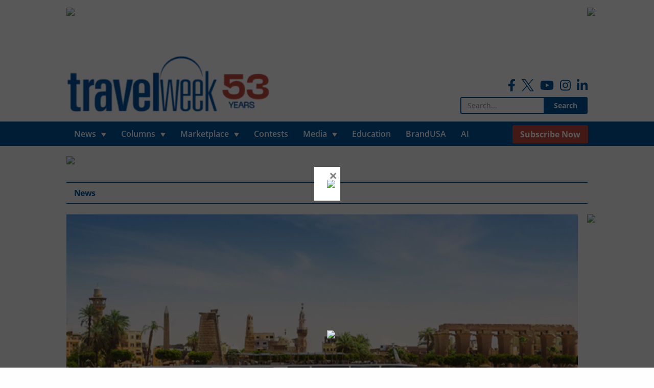

--- FILE ---
content_type: text/html; charset=utf-8
request_url: https://www.google.com/recaptcha/api2/anchor?ar=1&k=6LdPhA8TAAAAAEXftbc9SaztGQ7Y71t_f3K7thQn&co=aHR0cHM6Ly93d3cudHJhdmVsd2Vlay5jYTo0NDM.&hl=en&v=PoyoqOPhxBO7pBk68S4YbpHZ&size=normal&anchor-ms=20000&execute-ms=30000&cb=taz4rnfdd3cc
body_size: 49576
content:
<!DOCTYPE HTML><html dir="ltr" lang="en"><head><meta http-equiv="Content-Type" content="text/html; charset=UTF-8">
<meta http-equiv="X-UA-Compatible" content="IE=edge">
<title>reCAPTCHA</title>
<style type="text/css">
/* cyrillic-ext */
@font-face {
  font-family: 'Roboto';
  font-style: normal;
  font-weight: 400;
  font-stretch: 100%;
  src: url(//fonts.gstatic.com/s/roboto/v48/KFO7CnqEu92Fr1ME7kSn66aGLdTylUAMa3GUBHMdazTgWw.woff2) format('woff2');
  unicode-range: U+0460-052F, U+1C80-1C8A, U+20B4, U+2DE0-2DFF, U+A640-A69F, U+FE2E-FE2F;
}
/* cyrillic */
@font-face {
  font-family: 'Roboto';
  font-style: normal;
  font-weight: 400;
  font-stretch: 100%;
  src: url(//fonts.gstatic.com/s/roboto/v48/KFO7CnqEu92Fr1ME7kSn66aGLdTylUAMa3iUBHMdazTgWw.woff2) format('woff2');
  unicode-range: U+0301, U+0400-045F, U+0490-0491, U+04B0-04B1, U+2116;
}
/* greek-ext */
@font-face {
  font-family: 'Roboto';
  font-style: normal;
  font-weight: 400;
  font-stretch: 100%;
  src: url(//fonts.gstatic.com/s/roboto/v48/KFO7CnqEu92Fr1ME7kSn66aGLdTylUAMa3CUBHMdazTgWw.woff2) format('woff2');
  unicode-range: U+1F00-1FFF;
}
/* greek */
@font-face {
  font-family: 'Roboto';
  font-style: normal;
  font-weight: 400;
  font-stretch: 100%;
  src: url(//fonts.gstatic.com/s/roboto/v48/KFO7CnqEu92Fr1ME7kSn66aGLdTylUAMa3-UBHMdazTgWw.woff2) format('woff2');
  unicode-range: U+0370-0377, U+037A-037F, U+0384-038A, U+038C, U+038E-03A1, U+03A3-03FF;
}
/* math */
@font-face {
  font-family: 'Roboto';
  font-style: normal;
  font-weight: 400;
  font-stretch: 100%;
  src: url(//fonts.gstatic.com/s/roboto/v48/KFO7CnqEu92Fr1ME7kSn66aGLdTylUAMawCUBHMdazTgWw.woff2) format('woff2');
  unicode-range: U+0302-0303, U+0305, U+0307-0308, U+0310, U+0312, U+0315, U+031A, U+0326-0327, U+032C, U+032F-0330, U+0332-0333, U+0338, U+033A, U+0346, U+034D, U+0391-03A1, U+03A3-03A9, U+03B1-03C9, U+03D1, U+03D5-03D6, U+03F0-03F1, U+03F4-03F5, U+2016-2017, U+2034-2038, U+203C, U+2040, U+2043, U+2047, U+2050, U+2057, U+205F, U+2070-2071, U+2074-208E, U+2090-209C, U+20D0-20DC, U+20E1, U+20E5-20EF, U+2100-2112, U+2114-2115, U+2117-2121, U+2123-214F, U+2190, U+2192, U+2194-21AE, U+21B0-21E5, U+21F1-21F2, U+21F4-2211, U+2213-2214, U+2216-22FF, U+2308-230B, U+2310, U+2319, U+231C-2321, U+2336-237A, U+237C, U+2395, U+239B-23B7, U+23D0, U+23DC-23E1, U+2474-2475, U+25AF, U+25B3, U+25B7, U+25BD, U+25C1, U+25CA, U+25CC, U+25FB, U+266D-266F, U+27C0-27FF, U+2900-2AFF, U+2B0E-2B11, U+2B30-2B4C, U+2BFE, U+3030, U+FF5B, U+FF5D, U+1D400-1D7FF, U+1EE00-1EEFF;
}
/* symbols */
@font-face {
  font-family: 'Roboto';
  font-style: normal;
  font-weight: 400;
  font-stretch: 100%;
  src: url(//fonts.gstatic.com/s/roboto/v48/KFO7CnqEu92Fr1ME7kSn66aGLdTylUAMaxKUBHMdazTgWw.woff2) format('woff2');
  unicode-range: U+0001-000C, U+000E-001F, U+007F-009F, U+20DD-20E0, U+20E2-20E4, U+2150-218F, U+2190, U+2192, U+2194-2199, U+21AF, U+21E6-21F0, U+21F3, U+2218-2219, U+2299, U+22C4-22C6, U+2300-243F, U+2440-244A, U+2460-24FF, U+25A0-27BF, U+2800-28FF, U+2921-2922, U+2981, U+29BF, U+29EB, U+2B00-2BFF, U+4DC0-4DFF, U+FFF9-FFFB, U+10140-1018E, U+10190-1019C, U+101A0, U+101D0-101FD, U+102E0-102FB, U+10E60-10E7E, U+1D2C0-1D2D3, U+1D2E0-1D37F, U+1F000-1F0FF, U+1F100-1F1AD, U+1F1E6-1F1FF, U+1F30D-1F30F, U+1F315, U+1F31C, U+1F31E, U+1F320-1F32C, U+1F336, U+1F378, U+1F37D, U+1F382, U+1F393-1F39F, U+1F3A7-1F3A8, U+1F3AC-1F3AF, U+1F3C2, U+1F3C4-1F3C6, U+1F3CA-1F3CE, U+1F3D4-1F3E0, U+1F3ED, U+1F3F1-1F3F3, U+1F3F5-1F3F7, U+1F408, U+1F415, U+1F41F, U+1F426, U+1F43F, U+1F441-1F442, U+1F444, U+1F446-1F449, U+1F44C-1F44E, U+1F453, U+1F46A, U+1F47D, U+1F4A3, U+1F4B0, U+1F4B3, U+1F4B9, U+1F4BB, U+1F4BF, U+1F4C8-1F4CB, U+1F4D6, U+1F4DA, U+1F4DF, U+1F4E3-1F4E6, U+1F4EA-1F4ED, U+1F4F7, U+1F4F9-1F4FB, U+1F4FD-1F4FE, U+1F503, U+1F507-1F50B, U+1F50D, U+1F512-1F513, U+1F53E-1F54A, U+1F54F-1F5FA, U+1F610, U+1F650-1F67F, U+1F687, U+1F68D, U+1F691, U+1F694, U+1F698, U+1F6AD, U+1F6B2, U+1F6B9-1F6BA, U+1F6BC, U+1F6C6-1F6CF, U+1F6D3-1F6D7, U+1F6E0-1F6EA, U+1F6F0-1F6F3, U+1F6F7-1F6FC, U+1F700-1F7FF, U+1F800-1F80B, U+1F810-1F847, U+1F850-1F859, U+1F860-1F887, U+1F890-1F8AD, U+1F8B0-1F8BB, U+1F8C0-1F8C1, U+1F900-1F90B, U+1F93B, U+1F946, U+1F984, U+1F996, U+1F9E9, U+1FA00-1FA6F, U+1FA70-1FA7C, U+1FA80-1FA89, U+1FA8F-1FAC6, U+1FACE-1FADC, U+1FADF-1FAE9, U+1FAF0-1FAF8, U+1FB00-1FBFF;
}
/* vietnamese */
@font-face {
  font-family: 'Roboto';
  font-style: normal;
  font-weight: 400;
  font-stretch: 100%;
  src: url(//fonts.gstatic.com/s/roboto/v48/KFO7CnqEu92Fr1ME7kSn66aGLdTylUAMa3OUBHMdazTgWw.woff2) format('woff2');
  unicode-range: U+0102-0103, U+0110-0111, U+0128-0129, U+0168-0169, U+01A0-01A1, U+01AF-01B0, U+0300-0301, U+0303-0304, U+0308-0309, U+0323, U+0329, U+1EA0-1EF9, U+20AB;
}
/* latin-ext */
@font-face {
  font-family: 'Roboto';
  font-style: normal;
  font-weight: 400;
  font-stretch: 100%;
  src: url(//fonts.gstatic.com/s/roboto/v48/KFO7CnqEu92Fr1ME7kSn66aGLdTylUAMa3KUBHMdazTgWw.woff2) format('woff2');
  unicode-range: U+0100-02BA, U+02BD-02C5, U+02C7-02CC, U+02CE-02D7, U+02DD-02FF, U+0304, U+0308, U+0329, U+1D00-1DBF, U+1E00-1E9F, U+1EF2-1EFF, U+2020, U+20A0-20AB, U+20AD-20C0, U+2113, U+2C60-2C7F, U+A720-A7FF;
}
/* latin */
@font-face {
  font-family: 'Roboto';
  font-style: normal;
  font-weight: 400;
  font-stretch: 100%;
  src: url(//fonts.gstatic.com/s/roboto/v48/KFO7CnqEu92Fr1ME7kSn66aGLdTylUAMa3yUBHMdazQ.woff2) format('woff2');
  unicode-range: U+0000-00FF, U+0131, U+0152-0153, U+02BB-02BC, U+02C6, U+02DA, U+02DC, U+0304, U+0308, U+0329, U+2000-206F, U+20AC, U+2122, U+2191, U+2193, U+2212, U+2215, U+FEFF, U+FFFD;
}
/* cyrillic-ext */
@font-face {
  font-family: 'Roboto';
  font-style: normal;
  font-weight: 500;
  font-stretch: 100%;
  src: url(//fonts.gstatic.com/s/roboto/v48/KFO7CnqEu92Fr1ME7kSn66aGLdTylUAMa3GUBHMdazTgWw.woff2) format('woff2');
  unicode-range: U+0460-052F, U+1C80-1C8A, U+20B4, U+2DE0-2DFF, U+A640-A69F, U+FE2E-FE2F;
}
/* cyrillic */
@font-face {
  font-family: 'Roboto';
  font-style: normal;
  font-weight: 500;
  font-stretch: 100%;
  src: url(//fonts.gstatic.com/s/roboto/v48/KFO7CnqEu92Fr1ME7kSn66aGLdTylUAMa3iUBHMdazTgWw.woff2) format('woff2');
  unicode-range: U+0301, U+0400-045F, U+0490-0491, U+04B0-04B1, U+2116;
}
/* greek-ext */
@font-face {
  font-family: 'Roboto';
  font-style: normal;
  font-weight: 500;
  font-stretch: 100%;
  src: url(//fonts.gstatic.com/s/roboto/v48/KFO7CnqEu92Fr1ME7kSn66aGLdTylUAMa3CUBHMdazTgWw.woff2) format('woff2');
  unicode-range: U+1F00-1FFF;
}
/* greek */
@font-face {
  font-family: 'Roboto';
  font-style: normal;
  font-weight: 500;
  font-stretch: 100%;
  src: url(//fonts.gstatic.com/s/roboto/v48/KFO7CnqEu92Fr1ME7kSn66aGLdTylUAMa3-UBHMdazTgWw.woff2) format('woff2');
  unicode-range: U+0370-0377, U+037A-037F, U+0384-038A, U+038C, U+038E-03A1, U+03A3-03FF;
}
/* math */
@font-face {
  font-family: 'Roboto';
  font-style: normal;
  font-weight: 500;
  font-stretch: 100%;
  src: url(//fonts.gstatic.com/s/roboto/v48/KFO7CnqEu92Fr1ME7kSn66aGLdTylUAMawCUBHMdazTgWw.woff2) format('woff2');
  unicode-range: U+0302-0303, U+0305, U+0307-0308, U+0310, U+0312, U+0315, U+031A, U+0326-0327, U+032C, U+032F-0330, U+0332-0333, U+0338, U+033A, U+0346, U+034D, U+0391-03A1, U+03A3-03A9, U+03B1-03C9, U+03D1, U+03D5-03D6, U+03F0-03F1, U+03F4-03F5, U+2016-2017, U+2034-2038, U+203C, U+2040, U+2043, U+2047, U+2050, U+2057, U+205F, U+2070-2071, U+2074-208E, U+2090-209C, U+20D0-20DC, U+20E1, U+20E5-20EF, U+2100-2112, U+2114-2115, U+2117-2121, U+2123-214F, U+2190, U+2192, U+2194-21AE, U+21B0-21E5, U+21F1-21F2, U+21F4-2211, U+2213-2214, U+2216-22FF, U+2308-230B, U+2310, U+2319, U+231C-2321, U+2336-237A, U+237C, U+2395, U+239B-23B7, U+23D0, U+23DC-23E1, U+2474-2475, U+25AF, U+25B3, U+25B7, U+25BD, U+25C1, U+25CA, U+25CC, U+25FB, U+266D-266F, U+27C0-27FF, U+2900-2AFF, U+2B0E-2B11, U+2B30-2B4C, U+2BFE, U+3030, U+FF5B, U+FF5D, U+1D400-1D7FF, U+1EE00-1EEFF;
}
/* symbols */
@font-face {
  font-family: 'Roboto';
  font-style: normal;
  font-weight: 500;
  font-stretch: 100%;
  src: url(//fonts.gstatic.com/s/roboto/v48/KFO7CnqEu92Fr1ME7kSn66aGLdTylUAMaxKUBHMdazTgWw.woff2) format('woff2');
  unicode-range: U+0001-000C, U+000E-001F, U+007F-009F, U+20DD-20E0, U+20E2-20E4, U+2150-218F, U+2190, U+2192, U+2194-2199, U+21AF, U+21E6-21F0, U+21F3, U+2218-2219, U+2299, U+22C4-22C6, U+2300-243F, U+2440-244A, U+2460-24FF, U+25A0-27BF, U+2800-28FF, U+2921-2922, U+2981, U+29BF, U+29EB, U+2B00-2BFF, U+4DC0-4DFF, U+FFF9-FFFB, U+10140-1018E, U+10190-1019C, U+101A0, U+101D0-101FD, U+102E0-102FB, U+10E60-10E7E, U+1D2C0-1D2D3, U+1D2E0-1D37F, U+1F000-1F0FF, U+1F100-1F1AD, U+1F1E6-1F1FF, U+1F30D-1F30F, U+1F315, U+1F31C, U+1F31E, U+1F320-1F32C, U+1F336, U+1F378, U+1F37D, U+1F382, U+1F393-1F39F, U+1F3A7-1F3A8, U+1F3AC-1F3AF, U+1F3C2, U+1F3C4-1F3C6, U+1F3CA-1F3CE, U+1F3D4-1F3E0, U+1F3ED, U+1F3F1-1F3F3, U+1F3F5-1F3F7, U+1F408, U+1F415, U+1F41F, U+1F426, U+1F43F, U+1F441-1F442, U+1F444, U+1F446-1F449, U+1F44C-1F44E, U+1F453, U+1F46A, U+1F47D, U+1F4A3, U+1F4B0, U+1F4B3, U+1F4B9, U+1F4BB, U+1F4BF, U+1F4C8-1F4CB, U+1F4D6, U+1F4DA, U+1F4DF, U+1F4E3-1F4E6, U+1F4EA-1F4ED, U+1F4F7, U+1F4F9-1F4FB, U+1F4FD-1F4FE, U+1F503, U+1F507-1F50B, U+1F50D, U+1F512-1F513, U+1F53E-1F54A, U+1F54F-1F5FA, U+1F610, U+1F650-1F67F, U+1F687, U+1F68D, U+1F691, U+1F694, U+1F698, U+1F6AD, U+1F6B2, U+1F6B9-1F6BA, U+1F6BC, U+1F6C6-1F6CF, U+1F6D3-1F6D7, U+1F6E0-1F6EA, U+1F6F0-1F6F3, U+1F6F7-1F6FC, U+1F700-1F7FF, U+1F800-1F80B, U+1F810-1F847, U+1F850-1F859, U+1F860-1F887, U+1F890-1F8AD, U+1F8B0-1F8BB, U+1F8C0-1F8C1, U+1F900-1F90B, U+1F93B, U+1F946, U+1F984, U+1F996, U+1F9E9, U+1FA00-1FA6F, U+1FA70-1FA7C, U+1FA80-1FA89, U+1FA8F-1FAC6, U+1FACE-1FADC, U+1FADF-1FAE9, U+1FAF0-1FAF8, U+1FB00-1FBFF;
}
/* vietnamese */
@font-face {
  font-family: 'Roboto';
  font-style: normal;
  font-weight: 500;
  font-stretch: 100%;
  src: url(//fonts.gstatic.com/s/roboto/v48/KFO7CnqEu92Fr1ME7kSn66aGLdTylUAMa3OUBHMdazTgWw.woff2) format('woff2');
  unicode-range: U+0102-0103, U+0110-0111, U+0128-0129, U+0168-0169, U+01A0-01A1, U+01AF-01B0, U+0300-0301, U+0303-0304, U+0308-0309, U+0323, U+0329, U+1EA0-1EF9, U+20AB;
}
/* latin-ext */
@font-face {
  font-family: 'Roboto';
  font-style: normal;
  font-weight: 500;
  font-stretch: 100%;
  src: url(//fonts.gstatic.com/s/roboto/v48/KFO7CnqEu92Fr1ME7kSn66aGLdTylUAMa3KUBHMdazTgWw.woff2) format('woff2');
  unicode-range: U+0100-02BA, U+02BD-02C5, U+02C7-02CC, U+02CE-02D7, U+02DD-02FF, U+0304, U+0308, U+0329, U+1D00-1DBF, U+1E00-1E9F, U+1EF2-1EFF, U+2020, U+20A0-20AB, U+20AD-20C0, U+2113, U+2C60-2C7F, U+A720-A7FF;
}
/* latin */
@font-face {
  font-family: 'Roboto';
  font-style: normal;
  font-weight: 500;
  font-stretch: 100%;
  src: url(//fonts.gstatic.com/s/roboto/v48/KFO7CnqEu92Fr1ME7kSn66aGLdTylUAMa3yUBHMdazQ.woff2) format('woff2');
  unicode-range: U+0000-00FF, U+0131, U+0152-0153, U+02BB-02BC, U+02C6, U+02DA, U+02DC, U+0304, U+0308, U+0329, U+2000-206F, U+20AC, U+2122, U+2191, U+2193, U+2212, U+2215, U+FEFF, U+FFFD;
}
/* cyrillic-ext */
@font-face {
  font-family: 'Roboto';
  font-style: normal;
  font-weight: 900;
  font-stretch: 100%;
  src: url(//fonts.gstatic.com/s/roboto/v48/KFO7CnqEu92Fr1ME7kSn66aGLdTylUAMa3GUBHMdazTgWw.woff2) format('woff2');
  unicode-range: U+0460-052F, U+1C80-1C8A, U+20B4, U+2DE0-2DFF, U+A640-A69F, U+FE2E-FE2F;
}
/* cyrillic */
@font-face {
  font-family: 'Roboto';
  font-style: normal;
  font-weight: 900;
  font-stretch: 100%;
  src: url(//fonts.gstatic.com/s/roboto/v48/KFO7CnqEu92Fr1ME7kSn66aGLdTylUAMa3iUBHMdazTgWw.woff2) format('woff2');
  unicode-range: U+0301, U+0400-045F, U+0490-0491, U+04B0-04B1, U+2116;
}
/* greek-ext */
@font-face {
  font-family: 'Roboto';
  font-style: normal;
  font-weight: 900;
  font-stretch: 100%;
  src: url(//fonts.gstatic.com/s/roboto/v48/KFO7CnqEu92Fr1ME7kSn66aGLdTylUAMa3CUBHMdazTgWw.woff2) format('woff2');
  unicode-range: U+1F00-1FFF;
}
/* greek */
@font-face {
  font-family: 'Roboto';
  font-style: normal;
  font-weight: 900;
  font-stretch: 100%;
  src: url(//fonts.gstatic.com/s/roboto/v48/KFO7CnqEu92Fr1ME7kSn66aGLdTylUAMa3-UBHMdazTgWw.woff2) format('woff2');
  unicode-range: U+0370-0377, U+037A-037F, U+0384-038A, U+038C, U+038E-03A1, U+03A3-03FF;
}
/* math */
@font-face {
  font-family: 'Roboto';
  font-style: normal;
  font-weight: 900;
  font-stretch: 100%;
  src: url(//fonts.gstatic.com/s/roboto/v48/KFO7CnqEu92Fr1ME7kSn66aGLdTylUAMawCUBHMdazTgWw.woff2) format('woff2');
  unicode-range: U+0302-0303, U+0305, U+0307-0308, U+0310, U+0312, U+0315, U+031A, U+0326-0327, U+032C, U+032F-0330, U+0332-0333, U+0338, U+033A, U+0346, U+034D, U+0391-03A1, U+03A3-03A9, U+03B1-03C9, U+03D1, U+03D5-03D6, U+03F0-03F1, U+03F4-03F5, U+2016-2017, U+2034-2038, U+203C, U+2040, U+2043, U+2047, U+2050, U+2057, U+205F, U+2070-2071, U+2074-208E, U+2090-209C, U+20D0-20DC, U+20E1, U+20E5-20EF, U+2100-2112, U+2114-2115, U+2117-2121, U+2123-214F, U+2190, U+2192, U+2194-21AE, U+21B0-21E5, U+21F1-21F2, U+21F4-2211, U+2213-2214, U+2216-22FF, U+2308-230B, U+2310, U+2319, U+231C-2321, U+2336-237A, U+237C, U+2395, U+239B-23B7, U+23D0, U+23DC-23E1, U+2474-2475, U+25AF, U+25B3, U+25B7, U+25BD, U+25C1, U+25CA, U+25CC, U+25FB, U+266D-266F, U+27C0-27FF, U+2900-2AFF, U+2B0E-2B11, U+2B30-2B4C, U+2BFE, U+3030, U+FF5B, U+FF5D, U+1D400-1D7FF, U+1EE00-1EEFF;
}
/* symbols */
@font-face {
  font-family: 'Roboto';
  font-style: normal;
  font-weight: 900;
  font-stretch: 100%;
  src: url(//fonts.gstatic.com/s/roboto/v48/KFO7CnqEu92Fr1ME7kSn66aGLdTylUAMaxKUBHMdazTgWw.woff2) format('woff2');
  unicode-range: U+0001-000C, U+000E-001F, U+007F-009F, U+20DD-20E0, U+20E2-20E4, U+2150-218F, U+2190, U+2192, U+2194-2199, U+21AF, U+21E6-21F0, U+21F3, U+2218-2219, U+2299, U+22C4-22C6, U+2300-243F, U+2440-244A, U+2460-24FF, U+25A0-27BF, U+2800-28FF, U+2921-2922, U+2981, U+29BF, U+29EB, U+2B00-2BFF, U+4DC0-4DFF, U+FFF9-FFFB, U+10140-1018E, U+10190-1019C, U+101A0, U+101D0-101FD, U+102E0-102FB, U+10E60-10E7E, U+1D2C0-1D2D3, U+1D2E0-1D37F, U+1F000-1F0FF, U+1F100-1F1AD, U+1F1E6-1F1FF, U+1F30D-1F30F, U+1F315, U+1F31C, U+1F31E, U+1F320-1F32C, U+1F336, U+1F378, U+1F37D, U+1F382, U+1F393-1F39F, U+1F3A7-1F3A8, U+1F3AC-1F3AF, U+1F3C2, U+1F3C4-1F3C6, U+1F3CA-1F3CE, U+1F3D4-1F3E0, U+1F3ED, U+1F3F1-1F3F3, U+1F3F5-1F3F7, U+1F408, U+1F415, U+1F41F, U+1F426, U+1F43F, U+1F441-1F442, U+1F444, U+1F446-1F449, U+1F44C-1F44E, U+1F453, U+1F46A, U+1F47D, U+1F4A3, U+1F4B0, U+1F4B3, U+1F4B9, U+1F4BB, U+1F4BF, U+1F4C8-1F4CB, U+1F4D6, U+1F4DA, U+1F4DF, U+1F4E3-1F4E6, U+1F4EA-1F4ED, U+1F4F7, U+1F4F9-1F4FB, U+1F4FD-1F4FE, U+1F503, U+1F507-1F50B, U+1F50D, U+1F512-1F513, U+1F53E-1F54A, U+1F54F-1F5FA, U+1F610, U+1F650-1F67F, U+1F687, U+1F68D, U+1F691, U+1F694, U+1F698, U+1F6AD, U+1F6B2, U+1F6B9-1F6BA, U+1F6BC, U+1F6C6-1F6CF, U+1F6D3-1F6D7, U+1F6E0-1F6EA, U+1F6F0-1F6F3, U+1F6F7-1F6FC, U+1F700-1F7FF, U+1F800-1F80B, U+1F810-1F847, U+1F850-1F859, U+1F860-1F887, U+1F890-1F8AD, U+1F8B0-1F8BB, U+1F8C0-1F8C1, U+1F900-1F90B, U+1F93B, U+1F946, U+1F984, U+1F996, U+1F9E9, U+1FA00-1FA6F, U+1FA70-1FA7C, U+1FA80-1FA89, U+1FA8F-1FAC6, U+1FACE-1FADC, U+1FADF-1FAE9, U+1FAF0-1FAF8, U+1FB00-1FBFF;
}
/* vietnamese */
@font-face {
  font-family: 'Roboto';
  font-style: normal;
  font-weight: 900;
  font-stretch: 100%;
  src: url(//fonts.gstatic.com/s/roboto/v48/KFO7CnqEu92Fr1ME7kSn66aGLdTylUAMa3OUBHMdazTgWw.woff2) format('woff2');
  unicode-range: U+0102-0103, U+0110-0111, U+0128-0129, U+0168-0169, U+01A0-01A1, U+01AF-01B0, U+0300-0301, U+0303-0304, U+0308-0309, U+0323, U+0329, U+1EA0-1EF9, U+20AB;
}
/* latin-ext */
@font-face {
  font-family: 'Roboto';
  font-style: normal;
  font-weight: 900;
  font-stretch: 100%;
  src: url(//fonts.gstatic.com/s/roboto/v48/KFO7CnqEu92Fr1ME7kSn66aGLdTylUAMa3KUBHMdazTgWw.woff2) format('woff2');
  unicode-range: U+0100-02BA, U+02BD-02C5, U+02C7-02CC, U+02CE-02D7, U+02DD-02FF, U+0304, U+0308, U+0329, U+1D00-1DBF, U+1E00-1E9F, U+1EF2-1EFF, U+2020, U+20A0-20AB, U+20AD-20C0, U+2113, U+2C60-2C7F, U+A720-A7FF;
}
/* latin */
@font-face {
  font-family: 'Roboto';
  font-style: normal;
  font-weight: 900;
  font-stretch: 100%;
  src: url(//fonts.gstatic.com/s/roboto/v48/KFO7CnqEu92Fr1ME7kSn66aGLdTylUAMa3yUBHMdazQ.woff2) format('woff2');
  unicode-range: U+0000-00FF, U+0131, U+0152-0153, U+02BB-02BC, U+02C6, U+02DA, U+02DC, U+0304, U+0308, U+0329, U+2000-206F, U+20AC, U+2122, U+2191, U+2193, U+2212, U+2215, U+FEFF, U+FFFD;
}

</style>
<link rel="stylesheet" type="text/css" href="https://www.gstatic.com/recaptcha/releases/PoyoqOPhxBO7pBk68S4YbpHZ/styles__ltr.css">
<script nonce="HAWlYY4DBXNmaSU_HP-1zw" type="text/javascript">window['__recaptcha_api'] = 'https://www.google.com/recaptcha/api2/';</script>
<script type="text/javascript" src="https://www.gstatic.com/recaptcha/releases/PoyoqOPhxBO7pBk68S4YbpHZ/recaptcha__en.js" nonce="HAWlYY4DBXNmaSU_HP-1zw">
      
    </script></head>
<body><div id="rc-anchor-alert" class="rc-anchor-alert"></div>
<input type="hidden" id="recaptcha-token" value="[base64]">
<script type="text/javascript" nonce="HAWlYY4DBXNmaSU_HP-1zw">
      recaptcha.anchor.Main.init("[\x22ainput\x22,[\x22bgdata\x22,\x22\x22,\[base64]/[base64]/MjU1Ong/[base64]/[base64]/[base64]/[base64]/[base64]/[base64]/[base64]/[base64]/[base64]/[base64]/[base64]/[base64]/[base64]/[base64]/[base64]\\u003d\x22,\[base64]\\u003d\x22,\[base64]/[base64]/wrs9w7XCv8OKw6w2ESvCj8Oow5vCtA7DmcKdB8Obw73DncOuw4TDkcKpw67DjjghO0kNO8OvYQrDpDDCnmQKQlAFeMOCw5XDt8K5Y8K+w5QxE8KVP8KJwqAjwoMlfMKBw7g0wp7CrFUWQXMQwoXCrXzDgMKAJXjCgsK+wqE5wqnCgx/[base64]/DhsOHU8K3SVgzLcOcAMO3w63DmD3DvcO6wqYlw7V/PEpsw5fCsCQFfcOLwr0ewpzCkcKUNnEvw4jDjQh9wr/DnTJqL3jCt2/DssOmYltcw5bDlsOuw7UkwpTDq27CoFDCv3DDhVY3LTbCicK0w79sccOaPSxtw54rw5kxwqDDniErQcOow6PDucKaw7vDjsKqPsKfG8OjJcOWR8KaFsK/w4PChcOXbMKzYG5xwojCj8KnCMKGb8OXbRPDjEjCmsOIwprDs8OdDjYIw6LDlcOnwotSw7nCosOQwqzDp8KXHmPDjBrCiDPDklLCgcKHH0vCi1YrUMO+w7RJDcO7b8OVw642w7DDpmbDkjYXw4/CpMO6w4pUBcKXEQwyHcOWMFbCthbDkcOccTwcYsKocAA2wpV7VD7DsnkoHEjDosOSwrIMYXPCoHDDnmjDig19w59jw6/DrMK0w5bCn8KHw4XDk3HDkMK+CUbCjMOxIMKowpEcFcKRQ8O8w6cHw4AAKT/DpATDkGEjXcOSWXXCiUzDkUEyQz5Yw5svw6NmwrNIw7XDiWrDlcKYw6AvXsOXCHrCpCQlwoXDqsO5cGtlX8OhPcOnYVjDjMK3PQRUw70iEMK5acKPFHNYPMO6w6vDvR1HwoMRwpLCumfCkz7CowUlVlrCjsOKwprCh8Kzc0vChsO/YlEBK0oTw6PClcKETsKHDh/CrsOBGhEach4lwr8/e8KSwoTDgsKAwplUAsO1InBLw4vCpy8ERMK1wqjDnV9iUW1qw5PDrsOOG8K1w7rCoQF0PsKHWHzDsE/DvmYLw6p6M8KrAcOTw4XCtGTDm0cZT8Ovwoh0M8Odw5zDv8OPwrtjJD4WwoLCtsKVPVF8FSTCnx9cZcOoLcOfP0VSwrnDtkfDpcO7LsOBHsOkIMOpTMOPGsOpwpMKwot5LkPDrAU8a2zDiBXCvSopwqFtPCpKAx4DNAzClcONa8OXHcKuw5/DuHzCkyfDr8Ohwr7Dh3QUw5XCu8O5w6wifMKdTsOPwq/[base64]/[base64]/DrBIzwpjDtsOhD8Kdw5AlwpZNwr/CvcKCFyYKczV1wrXDssKsw64HwqDCp2rCuB8LXxnDmcOCZ0PDocKLGx/[base64]/MMOFMAIVw7RxVTnChcKBYcKQwqEka8KWQmLDj1LCssOpwpTDhcKnwo90JcOyXsKkwpHCqMKxw716woHDpR3CrMK+wo8yUDthFzwiw5DCo8Kna8OgVMOyZhDCiH/Cs8KAw5hWwp4sXsKvTB16wrrCqMKnEytmWQzDlsKlEnnDiEhMY8O6OcK+fgYGwpfDjsOPwqzCuRwqYcOUw4PCqsK5w7gvw7Jow65wwrzDvcOrWsO/[base64]/DgB5UOWkXwrs9woHCvMO3w5bDulR1woURw6QuIXUuwrfCiMOEYsORQMK2ZMKucXVGwop5w4vDhVfDinrCm0AWHMKxwqVZCsOrwqpRwrzDqVbDom8tw5/[base64]/d2fDlsOSBVDDscKsG1/DliVtwqTCr0I+wrrCqitCJA7Cn8O7cFddWCo4wr/Dj0AKIDU4wpVXOsKAwqMHScOwwrUMwpB8RsOOwozDoCQQwpnDpHDCn8OvcmHDmcK4esKVYMKcwoHChsKBK2g6w6rDgBd9QcKIwqk6XDrDlAsgw4BMDmVNw7vCi2xbwq/DmsO9UsKqwrvCiSrDpSd9w5DDlwJTcDoABF/DjhlLB8OKdjTDlsOkw5dZYzcwwoUKwr1QIhHCr8KqbF5ZNFYUwozCq8OUMTHColXDkUk4E8OkeMK9w4Qwwo3CvMOzw7fCncO9w6dsGMKowpViK8OHw4nCmkTCssO8wpbCsFtgw4nCrUDCqSrCqcOOXQzDrmIfw4PDm1c0w6nCpMKNw57Dsx/CncO+w5pwwprDvVbCg8KnBx8hw4fDpG7DvMK0WcKvfsO3GR/CqndJe8KWMMONDRLCoMOqw7l1GFbDr0o0ZcKZw7XDmcK3T8K7IMOyPcKgw6PCmWTDlinDlcO0WMKmwpZ4wrPDkzJablLDhxjCvVx3XFEnwqTDpFzCvsOGKD7DhcKAYcKBccKhb2HCuMKnwrrDs8KNNRfColnDmDU/w6jCpcKyw7zCm8KGwqFyWzvCvcKnwq9oOsOOwqXDrQ/DpcO6wrDDiE0gRcOZw5IOD8KDwqbCiFZPMGrDu3Yew7jDo8KUw5YkfzHClwd3w7fCpHUALEHDtE16VsKowoFeEsKcTztow4vCmMKDw5HDrsK3w7HDgHLDt8ONw6vCmUDDosKiw7TCrsK7wrJ6GgjCm8K9w4XDocKaOhklWnfDt8KdwolGNcOrIsO2w5AaJMKowoI/w4XCvMODw7XCnMK5wp/CjSDDlA3Ci3bDusOUa8KJYMOUfMOewpfDvcOtc0jClkU0wp97wrpGw7/Ct8K2w7pVwqLCr10NXEI2wqMJw4TDmAXCmGEgwrPCkBkvLXLDjmRQwpbCnBjDoMOAYk9iOcO7w4/[base64]/aETDlcO1wrfDqsOpwqPDrsKHDMObCmjDkcKTUMOnwo46Gy7Dl8Ouwo4BeMKowqTDiBYSZ8ORdMKjwp/CicKlEGXCj8KRBMKCw4HDmwvCuDvDh8OJHi4yw73DvsOnZicew6BlwqkvF8OHwqgVH8KOwpvDiG/[base64]/[base64]/ClsKGZMK0MsOvw7ZfdCTCkMKaPcONE8K8wovDtsKJwoPDjW7Cm3wQP8OtaHnDk8KKwpYhwobCgcKBwp/Cki4ew6o1w7nCsG7DrTVTNCdYN8KOw4XDk8O1JsKOe8OVa8ORdQdBUQNxJMKzwqRtdCjDtsKQwofCuWcWw7rCok1RB8KiWAnDkMKfw5PDjcOxVwc9KMKOcFvCjgwowp/[base64]/ZMO2w7PCp0PCuDHDrsOKRsOTS2jChBorI8OKAA4Qw6XCq8OxTkPDgsKRw4VYdA7DpcKVw5TDhsO4woB8OE/CtyfDlsKlNh1xSMO/O8KbwpfCjcKyCwh+wpMIwpHDmsOFUMOpRcO8wqZ9dC/DtDk1bsOEw5Nnw7DDv8O3bsKVwqjDqjpaX33DosK1w7vCtTbDmMOGfcOKB8O4XCvDhsO3woLDjcOowp7DrcK5AifDgxZgwrwEa8KbOMOIRivDnDBiVSUIwpbCqWldUxpBI8OzXMKFw7scwpg3SMKUEgvDoH/[base64]/Di2lCw791LcOZA1DDiG3DgMOEwoddwqzCtMKawqfDosKlKUnCk8KywrYaHsO/w6HDoSARwqUeGB4CwrZNw5TDhMO9Nzc4w7szwqvDm8KgRsKlw6hww6UaL8Ktwpcxwp3DoD9SAzllwoMVw7LDlMKfwqfCl0N4w7p3w6nDq2nDpcKaw4BaTcKSCyjCuH5VQ3DDp8KIKsKEw6dad3HCpQ4OVsOvw7zCgMKKw6/CjMK7wqDCtMK3Bh3CocKTX8KXwoTCrxptIcOdw6zCncKAwrnCklnClsKvNBlIIsOsDsKiTAJResOFHgfDkMKtLgFAw4ArXRZhwr/[base64]/CpcOPPcOEccKQw5Q2wqDDhDpuRH/CoikgRzHDv8KZw4jDusOQwrfCnsONwp/CvnF8w7XDp8OVw7/DvBFVNMO+WjsLGRnDsC7DjX3CkcOuTsK/WkYJFsOYwpphS8OScMOgw7QmRsOIwoDDgcO/[base64]/NsKgwp/CugTCvREfwqdJw4/CgMKywq9lSWfCoXZuw6IlwqvDlcKEZ0Evwp/CskE6Xyokw5nDisKCSsOAw6rDiMOywr/[base64]/Cj8Kkw6LCtHoRwrw8WlXCucOBwrNdwqZ+wqoHwrTDkx/[base64]/[base64]/DlU3Dp23Dj2XCkGAKw5HCoxcINcKPBCjClcObX8K3w4/CmGkPdcKAZR/Ciz/DoAkew44zwr7Co3/[base64]/[base64]/DkUDCqcKNwrnDscKaOkTChMKlwrAmwqbCocKnwqgHV8OOR8KywobCnsOrwohNwosaYsKTwqjCgsOGBsKBwqwqAMKww4guRyjCsgHDrcOjM8KrSsO2w6/DnEExAcO5e8Ktw7g8woBbw7Zsw7hCNMOhWkDChFNHw4oaEFklEWHCpMK/wp4Nc8ONwr3DvcKNw4IGBGRbacOqw45lwoJrAwJZHGbCqMObKivCusK5w4E7Pm7Dq8KDwq3CoTHDqAfDicOZZWfDtSYROlLDjMKhwoTCiMK3RMOaC0pRwrglwr/CncOpw7fDty4fYCNVOgxBw5NMw5Epw7QZB8OXwqJbw6UgwpbCksKAGsKEAWw8HD/CjcKvwo0UU8KvwqYdHcOowpMXL8OjJMOnasO5PMK0wofDgQDDpsOOQm9vPMOWw5pWw7zCt1ZwHMK7wpw3ZBbCuxJ6JiAqGjjCiMKKwr/[base64]/[base64]/CnsOqVcOIB8KcXcKbWMKYEcOmwqTDsHfDu8OOw4TCulbDqVLCgw3DhVfDm8OowqFKOMOYLMKlHMKJw6Bqw4F4w4Y5wp1GwoVcwoQ6W04GVcOHw74Vw53DsAl0IT8zw4PCjWoYw4Frw7crwr3CmsOqw7XDiy5/w6hPJMKrY8KmTMKiRcKDSk3ClDpGdTAIwqrCv8OadsOZMCvDmsKTW8K8w45ewoPCi1HCvsOlwqfCmDjCiMKxw63DuXDDmDXCiMO7w7jDr8KzPsOFNsK/[base64]/CjMOxJ8OjwoZmCsKXw5jDrMKwwpDCnsKowp7CmDPCjcKZXMK5A8Khb8OywqQ+B8O/wqIiw5ZAw7kzdWrDn8KfZcOkCCnDqMKMw7nChlUew78ScXJfwqvDmzDDpMK9w7kww5RnMnHDvMOsTcOSDGkHN8OOw57Ci2DDh1TCvsKCecKVwr1hw4zCuC02w6IbwrHDsMOgXD46w4YRc8KkEsOzPjVMw6rDicOzeyd5wp/CvH4Aw7dqLcKTwqYUwpJIw5o1J8Kdw7cOwr8UfBN9W8OcwooCwp/CvHIrTkDDjiV2woXDvMONw4puwoHCgHFCfcOIGcK6e1MiwqQMw6jDtsOtK8OuwrwQw58fWMK8w5o3chVjHsKhIcKSw4zCtcOoNcO7HG/[base64]/CqMKvwo1IAsOrDDXCqcOdwofDjMOBwo3ClVLCgVIWahwpw7jDhcOrFMKTXUh2BcOfw4dzw7fCi8OXwqjDisKmwozDhsKLFVLCokEnwpUOw4fDosKdYRXCun1Mwqgiw4PDkcOEw5zColU/woXCqR0nw6ReMUDCisKPw6HCjMKQLDpSSUhvwrPCpMOIF1nDozV4w4TCgjNpwoHDt8KuZm3CizPCk3jCjALCu8KoXcKsw6IOQcKLG8O7w4M4e8K6wpdaOMO5wrBlbxvCj8KpdcO/w4x4wrhCN8KcwojDucO8wrHDhsOifDV3YkBhwrMOcXXCp2dgw6DCnHwnWk7DqcKATiQJP1/DssOtw60yw7zDtlTDv3XDhXvCmsOmb3p4PAgXKVYoUcKLw5UYIzArfcOiTsOqRsKcw78jTUglTjI5wqjCgMOCeHY5HirDj8K9w6Yfw5rDvhNfwrwWcCgUU8KKwpsMJcKrOkZJwqbDmcKWwqwIwqAEw4wsCMK2w7/ChsKeHcO4fG5Gw6fCtMORw4rDvUPDny3DlcKcEsOzBnUiw67CusKLwpQMMXl6wp7CvlHCtsOUDMK+w7cKZU/DkhbCsD8Rwqp9XzA6w4p7w5nDkcKjQ3TCn1LCj8OrRD/Ckn/DgsOgwrJ/wpzDs8O2GGXDqE9pOyrDtMO8w6jDisO8wqZwSMOMXsKVwrJGATkzYMOrwqUPw54VMXY+GBpTeMOew70YZ0suVHjCqsOMOMOmw4/DunrDvcKXahHCnynCvll3cMOlw6Euw7jCg8K2woBRw4oJw7A8M10mIUdXLUvCksKOZsKdfgg6XsO6w79iZMOvwqc/[base64]/CojjCosKLw5rCqjgWQcOYw77CgcOZOFXDrMK4wpdYwr3ChcOBDsOwwr/DjMK+wrvCrMOvw7vCtcOIdcOjw7HDpEttPFPCi8K+w4TDscKICDk/EMKFU2p4wpJqw4nDrcOQwpHCjVTCgE0Ow5wrLcKNLsObUMKawpQLw6jDumkBw6dHw6bDoMK/w7hGw6xuwoDDjcKMch41wrJsEsK3csOyeMKHUSnDlAkmV8O9wqLCncOAwqoEwq4hwqZrwqlEwrVKRWHClQVRS3rCmcKow7BwZ8OtwqpVw6PCkQzCkxd3w6/CgMO8woUtw7AIAMKCw4gIExwUS8KpCU/Cr0PCnsK1woRgwr4xwoXCpVbCuQwfXlMaKcOgw6TCkMO/wqBDYF4Kw5tHOQ3Dn3IudHs6w6xMw5UrB8KoO8KpdWXCvcKbUMKUEcOsXXfDnWNKMwEEwo5RwqhpFlg/[base64]/CmBLDrcK1w4/DlWvDpcOnDwPCisKCOsK8wqnCvHZiWsKtNMO/XcK+D8O+w47CnVHCi8KrfWM+wqVtHcOIKH0bJMKKLsO/w5nDtMKCw4zCgsOAOcKDdT50w4rCrMKLw5xMwpvDt2zCo8Opwr3CkVXCizbDrFVuw5nCm1NTwp3Cl0jChnNlwrTCpV/DgcOUdlDCr8OhwpFfXsKbGmIbMsKew5Jjw7PCg8KdwpnCjx0jKMOlw4rDr8KPwrh3wpgTWcKTXQ/DpErDsMKnwpLDgMKUw5BawrDDoC3Doy/CrsKQwoNHAEgbKXnCoy3DmkfDs8KPwrrDv8O3A8OITsOlwrYZIcKYw5N1w4NUw4NZw6NueMKgwp/CtGLCkcKHdTRFNcK+w5XDog94w4d1EcKNEsOyTjzCg0ltL1XChAhKw6AhUcKJJcKMw6DDiVPCmgXDusK/RMOUwq3CulHCiVHCqH7DuQ1EYMK+wqLCgw0nwoJYw4TCpVNYK1ofNiALwqTDkyDDm8O0dAjCu8OtGxInwpZ+w7JawoojwoPCswhKw5nDqjPDnMOpHhvDs31XwrTDly4pFwLCpDAtbcO6c1jCg1odw5fDt8KPwr0daEDCrF0PGMK7FsO1wq/DvTbCuRrDt8OCRcODw5LCn8K4w6JvFVzDrsK4GsOiw49lEMKew50Ww67DmMKzfsOLwoYPw7EkPMOAaFDDsMKtw5QSwo/[base64]/w4JhAE3CrsKjw7NsOSsCXEgCw5Fow4gBE8KAQzNXwp5mw6soeSDDuMOZwr1Uw4PChGdMQ8ODRVF5AMOEw6rDucOsBcKwGMObb8KHw70JNVBWwoBlHXPCtTPDpMK9w7wTw4Uvw6EOL0nDucKndFUYwojDpsOBwqVzwrjCjcO5w5N/[base64]/OCJqw6hYw7HDv8KFw7HDq2fCh8O8w4nCjcK6Ux/Cu33CusOsfcOmKsOrBcKzdsK1w7/DscOEw5NfIUjCsiTCg8O1TMKNwr/CnsO5M2EJbMOJw6dAQiMFwrNmB07Cq8OkJcKIwpwUdMKqw7kqw5nDlMKbw6DDlMOIwo/CtcKVenPCpicBwq7DpzPCjFHCiMKWBsOIw7lQLsK3w452dsKfw4pqX3U0w5NvwovCscKjw5PDmcOwbDExesOBwqPCt2TCusOUZsKGwq/DscOXw7/[base64]/[base64]/[base64]/Cs8KcSTHCiHpAZMK1wpzChiHCpkZ/SHjDiMO8ZmDDulTDkMOyTg8dEH/[base64]/DicKIwodmKcORTcKrw6BUw4/Dl8OwMcKjMCoTw48pwpPCpMOoPsKHwrzChsK7w5XCjggDMMKpw4cBdBVowq/CqE3DtjrCnMOjV0fDpCvCncK5ERJ+flovZcKBw7JTwpBWJw/DlUZuw6vCiAhowozDojXDosOvVwERwowXKioOw4JpSMKmfsKEw4FAJ8OiIQ7DrXtRNCTDqcOEOcK8Sk9PTxrDusOKNFvCkHfCjnjDvTwtwqHDq8KyUcOaw6vDtcK/w4HDn0w/w7nCt3LDki/CjSksw4Uvw5DCvcOTwq/Dm8OBe8Ksw5jDssO7wqbCpUMlNUjCtcOcF8ODwoUhSVZDwq5UFW3DvsOfw4fDmcOQanvCnj/Dv1fCmcO5wqZcQDTDv8OUw7JZw77CkGsOFcKOw4c/[base64]/Q8OMAgIAJcOcwqzDsMK3wrTCjFXDncOzI8Kvw4rDsMKTYcKiF8KKwrRTD0caw43Chn3ChcOaZWLDilTCk0Ivw4DDthVBJ8KjwrDDtmXChTo+w4c3wo/Ck03DvTbDiELDsMK+O8Oqw7djW8OSHVzDmMOyw4vDqHYiMMOswqDDujbCtkNaJcK3XXTDnsK7WSzCiTzDpMKQEMOuwqpQEwHCrz3CqBpaw5fDjnXDlsO9woogOy9tal9BbC4SL8O4w7shZFDDpcOgw7nDrMODw4bDuGvCu8KBw4XCvMKFw5RRU1HDkjQ2wo/Dr8KLBsOAw7HDhAbCql8Lw5M/wpBbbcOAwoPDgMOcEBEyPyTDpGt3wo3CrcO7w6BQdyTDjmxzwoFoGsOsw4fDhnNFwrhVBMO6w48Dw4E0CgZHwqhOHhVfUCjDlcOmwoMHw5nDlAd/BsK8OsOGwrFjXRjCuSNfw7ErAcK0wqttHl/DjsOiwp8hVnc1wrTChFU2CkxZwr1nD8KaVMOWPE1aXMOoCiHDh0PCkDc3Qw1bUMOpw7fCqk1jw4MmARU5wqN8an3CiSPCosOjT3dbbsOGI8OAwoA9wrHCosKtdHNHw6/CgkkswogAJcOrbRwlYDElWsKlw7zDm8OhwoLCrcOlw45Awqp3YiDDl8K5Q0rCij9pwoVAecKrwrrCs8Kdw5jCisOQw4krw5Ejw5XDn8KHB8KgwoLDk3BnSmLCrsKew41+w70jwow4wp/[base64]/DkBFIw6IaScOyNlxgZMO9LcO0w6XDu1LCoWwiOWPCpMKeAEBWclh+w6HDgsOWGsOSw4pbw7EpJS5KYsKMG8K1w4rDlcOcE8KIwrENwqjDlCvDpMOHw6/Dsl0ew6Mww4rDkcKfEUQMH8OnAMKudsOcwpZIwqsuNnnCjkEzY8KDwqoZwqXDhBbCjQ3DsRnCnMOVwqjCkcOhbyA3asOvw5fDr8Ouw4jDu8OrMT3DilbDhsOqXcKDw4BdwrzCnMOEwqB7w69UXA4Iw6/CosOhDcOKwpx/wozDj3/CrT7CkMOdw4LDn8OzesKawoQUwrjDq8O+wpZNwqLDqC7DuxXDrHMlw7TCjnXCkCtJSsKFbMOQw7J0w6PDssOATsKACH83WsO/w7nDqsODwo/DucKDw7bCvMOwf8KsWCTDimzDl8O1wpTCk8K/w43DjsKrXMOiw58DT2RjAU/DqcOdK8OKw69BwqNVwrjDr8OPw4w8wpzDq8KjDsOaw65nw4sXNcO2DhXCuVXDhk9Nw6rDvcK/[base64]/DkX/DvF56wrXDgGrDuEzChsOjw7PCsxI3ZCLDlcOywpVGwrlEVsK0N0LCkcKDworDikAuOmfChsO/wqtvT0fDq8O/w7oBw7bDqsO4R1ZDH8Kzw7N5wp3DjcOaGsOXw7PDuMOMwpdABn9xw4DCpynCgMKew7bCocKhLsOXwqrCtWxnw53CqHA6wrLCu08CwqAowoLDnnQWwrA+w4PCkcOmYBLDrwTCqX7CqwkWw7fCiULCuynCtnTCpcOvwpbCulwNLMOdw47DjFRAworDlTPCnA/[base64]/wofCgMK0TgwGwp0aS1t5QX0nQhnCv8KMw6zDsVzDpRZvPxcawpjDoU/CrDHDhsOjWkDDnMOwPkbDu8K4Bj8nNjQyLipiHGrCoj1xwpsdwq0HMsOGX8KDwqDCrhMIEcOQQkLCscO5w5DCg8ObwpTCgsOSw4/[base64]/Cuzs6w4MUwowdw5wkw5PCm8OLGMKrw6d5RisRRcObw4NKw5UweApDA1DDj1LCsFx/w4LDmBl2FXwdw6NAw5PDk8OFK8KIw4rCsMK7H8OwAcOkwo4bwqrCglcGwodfwrZZC8Ohw4rDmsOLRETCr8OkwptGGsOfwonCiMK5I8OfwrN5QSPDkGEMw6HCjSbDv8KhJMOKHzVVw4fCmgkTwqN/[base64]/[base64]/ZVPCtjHDhsK2HcOYwpbDo8OdIcKLdsKycTUIw7d+wpbCpDhTUcOfwqs+wqDCvMKIOQLDpMOmwo5PCVTCmhlXwojDg3HDocO7AsOXVsODI8OfN2LDmUUcSsKLQMOvw6nDiGRdb8OYwoAzRTLCo8KDw5XDuMOKLFEwwrXCq1XDsCw9w4x0w59swp/[base64]/XmTCo8OTSB7DuMOUwo8zw5VWTcOwfTlnf8OJBAYjw6x9wqMjw6DDicOiwrkjLRVgwoRWDsOiwrfCt3JmbDpAwrQbEEfCpcKUwoRfwrErwpTDocKew4oowphlwrnDqMKew5PCn2fDncKJUwFqJF1DwoVewpE1bcOrw7jCkQY8BU/[base64]/DtD4iwo8DJsK8w5TDhx/CmAFNFMOSw6ASO2IsQ8OUM8KfHQrDoFDCplwdwo/CmUB4wpLDkQ0vwobDgVAbCCsvAiHCl8KkEUood8KEYgELwohWcD8kQFh0H2Rlw4TDmcK9wo/DinPDuiQ0wpMTw63Cj2PClMOUw6IVIiAVJsOZw47Do1VpwoDClMKGTmLDhsOSN8KzwoM4wqPDs2I/bTQRJUDCpGNZDsOPwqcRw696wqhewqjCrsOvwplqBlM/QsKTw4hoWcK8U8O5CDDDnE0qw6nCu2DCmcOoXD/CosOXwozDsgcdwrrCqMOAWcOwwr/CpX4kbiPChsKnw5zCu8K6aSF0ZzQ1MMKMwrrCmcO7w57DmXPCoRjDusODwprDmVZkHMKqOsOwM0h/CcKmwq04wptIVVHDj8KdbSxPd8Olw7rDjkU8w5FaV3klQmbCik7CtsKjw5bDo8OiNTPDrMKHwpHDj8KeGgF8A3/[base64]/Cp8KiEsKpwpTDnSBcw7pGw7o6XcKgN8KYwrxtYcOUwpgTw4scYMOqw6koPx/CiMOXwp0Gw5gjZMKWecOOwqjCssOnQldTKiPCuyTCjzHDjsKfYMO8w5TCk8OcGlwnGkzClwgKVCF+EMODw6UmwppkF30wZcOKwq8IBMOOwpFGHcK4w5oYwqrCvR/[base64]/Di8OJd0BRNhlnw5ECwoFWIcOVUcKob3gORDzCq8OVUitwwocXw4R6T8OAUF8XwpTDriEQw7bCumFSwozCqsKSSA5zVE4mHCsjwq7DksO4wqZMwrrDnGLDosK6Z8KAc0/CjMKwQMKbw4XCnjvDsMKJVMKMUzzChT7DssKvMQfCnXjDn8KTf8OuL1kLOXsXJnnDkcKSw5Uuwol7PQtVw6LCgsKRw4DDtsK4w4DCqgELJMOpHSHDnkxpw5rCmMKFbsOpwr7DqyDDscKOwo10P8OmwqLCsMOHOnsea8OXw6fCpH1bQQZLwo/DqcOPw7tLdzvCl8Osw4LDqsKrw7bCjAsuwqhVw6jDoU/[base64]/DumBUw7/CuAjCqsO9Mhc+w7MwJkQDw5zCjMOxOE3CqUgzecOZMsK/IsKjacOwwr9rwr/[base64]/Dm8OHYcKVw48QwrDDtG7DklMBEBltdmLDjcOeIlLDqcKeCMKJNiFnJMK/w5FvXcOIw6ZIw6DDgR7ChsKZb1XCnwXDlGnDvsK3woZ2YMKIwrjDkMOUKMOYw7LDlMONwrJFwoHDo8OhBzYvwpTDnX0HbjbCh8OBHsO+JxoCX8KED8OjS14swppXESfDjk/DtFbCosKCGsOWU8Kww4J/K0Fqw7ZpS8OCaioif23Co8Kzw5x0D0YKw7odwrrDvmDDmMOYwofCoFUHJQ05dXIWwpR4wrJYw6YmHsONQcOTcsK/[base64]/ClDdgw4cXPmozwpJZw7zCjcOKwpMKwozCpsODwrEywpUew64cJm/DuzxbEidSw6QFUl9KIsKEw6TCplFzN1cDworCm8KJbR9xOwMqw6nCg8KLw4fDsMORw7QJw6DCksOqwpRRJsKMw7TDjMKgwoXCr3hsw4DCvMKgYcOyPMKbw7jCpcOeb8OyXjpadk/Cv0IcwrUPwq7DuH7DhR3CpsOSwp7Dgi7DvMOcXVjDvxRFwp0uNcOIe0nDp0XCmUhIA8OGGQnCtB1Mw67CjAs2w6/CpAPDkXBtwo91Lkc/wqEgwrZhay/DoCFee8OCw6EUwr/DucK1CcO8YsKqw4fDlcOdAn1pw6TDlcKcw4x0w6jCm33Ch8O+w6ZEwopkw63Dh8O9w4gVaDTCtyAFwoMVw7vDt8OYwqYtOW1BwqZEw5rDnCXCj8OIw60iwp5UwpkjasOKw6nCn1dowrUmOngxw7/Dp1fCiDF5w7o3worCh0bCthbDscO6w4t2FMOhw7nCsSAJO8Ovw7wPw6N0UsKrasKjw7hwaQACwqAFwocBNDJBw5YLwpNswrctwoQJIzE9aBFpw4YHNTFlN8OYUXfDpX1PC2tSw7JlRcKOU1HDmE/[base64]/[base64]/CvmcCJsKVwrRjw4UOwoVHw6YYwppkw55BQQU+EcOVdMOBw41IbMO6wpfCrcOKwrbDmMOiLMOtFyDCusOBbjlNcsOgQjjCsMK8YsOlQ1lmJsKVIkUaw6LCuhQoScKowqQtw6HCh8K+wqbCtMOuw4LCoAbCnHbCmcKoPSIybRUPwp3Cv1/[base64]/CuzLDgsOOw7Uqw5/CmBPCk8KsLnHCgcOiWcKTE1XDrXnDhWElwqhkw75twp3CsXbDnMO7XnLCjMOBJmHDmXTDqxIsw7zDuCEHw5wkw7/Crx4Kwpg/[base64]/Dj8Opw407OG3DgCjCqsOzwrtcBS0/w4PDphg8wphjPwnDg8KWw47CjnQSw5B/[base64]/wpLCtMKpwqVibsKOw4nDhADDrW/CrkNeUMKJw4nCvT/Cn8OFJ8KrF8Kvw7QhwoQfIX5xFVDDtsOfEy7Dn8OcwonCnsOPEBYtV8KRw5Ipwq7Cum11ZQ1NwpU4w68HICVwXsOhw7VJA2bCgGTCjCUXwqPDusO3w4cxw5fDmABmw7LCoMKLSMObPEc5a3grw47DtS3CmFVdSlTDk8OfTcK2w5YLw4F/E8KVwr3DtybDphFew6B+aMOtfsK3w4DClXRqw7pIaTzCgsKew6TDhR7DksOlw7cKw6YaMQzCkWUDLgHCjFvDp8KLBcO1PcOAwpPCpsOkwpJxM8OdwpcIYkjDhcO+OA3CgWVAN1nDrcOfw5DDisOiwrp9wq3CtsKsw5Flw4hLw4MOw5fCjAJFwrszwpI/wq4SYcKvWMOWccO6w7wtBsOiwpV+SsO7w5c/wqFvwoA/[base64]/[base64]/DqytVV8KNMMKNw77CrsODJxXCvkdTw5DCp8Oowqpew5jDkFHCksK3Vw8zFCM4KDs2UcKZw4bCklIJc8Onw61tX8KwZBXCt8OKwqbDncO7w61gMmEaISkBWRV6T8K+w5I8VyLCi8OYKcO/w6oRIF3DvyHCrnDChcKHwp/Dn2pBW187w5xrCSvDiQlTwps/[base64]/Kn3DqEwPN28CC8OeP2sJQWfDscOHQDsrQmhZw7PCm8Odwr/Dt8O7XnU5MMKuwq15woAbw4jCiMO9EzTCpixoXMKefGXCosObOxTDv8KOOMKZwrsPwqzDulfDtGnCtSTDnFfCh0/CocKaDB9Ww7VLwr9bB8K6Y8ORMi9zZxrCnRfCkifDsG/Cv27DtsKpw4IMwqnCs8KgC3/DmyjCmcKwKC3CsR/Dm8OuwqsjLcOCLlMcw4zCiGTDlg/[base64]/DvsKOw7defjHCscOBw4QpAGDDjcOZX0p/wo4cJ0YBPMKqw47Dn8KmwoJGwqwTHhHCnGIIKsOYw6NDRcOyw7sfwrdyb8KRwrcMEwIyw6RgbcO9w41nwpPDusKVI03Cp8KrTD9hw405w6URHQ/Dr8KJNFzCqg4WC284ZAZLwrxGFWfDsD3DqcOyURZqV8KABsORw6ZgeBvCk0LCgEVsw50NFCHDmcORwqfCvTnDncKMIsOow4MbSWYKNE7CiT14w6TCuMOQD2TDpcKlPlddecOTwqLDssKYw4/DnzLClsOONA7DnMKjw5klwr7CgA/CrsKeDcO+wowaHG1JwqnCh0t4YQTCkzEnbkMJw6hXwrbDh8OnwrJXIT0TahUOwpfCnh3CtlRpacK3LXPDjMKtZhfDgjPCqsKAZkFaJsKfwoHDiVQ5w4vCl8OKMsOkw6nCscO+w59+w6TDicKOdDfCmmoAwq/[base64]/CmsO0w6PDtCssfMKLwqFPAS0RO2HDrWYZLcKqw4Bfwp8deRTCjWTDoHc6woh4w5LDmMOXwqHDpsOhJQIHwpUac8OAZU4aGAnCk0YbYBcPwrczfF5Udkw6SW5KCBMRw6k6KX/Co8KxD8OHw6LCrVDDssOhP8K4fW1YwrHDkcKEShgOwrkAWMK0w6vCnSPDj8KWMSjCs8KQw5jDhsKlw4UywrTCgsOHF0g8w5rCmUTCvR/[base64]/CocO8w4nCkcOyw4fChDNZw5TDtcOpwr0Qw70Tw7ZWAnsFwpnCksOVOljCm8OBWS/CknLDj8OqPxRtwoEkwqVBw5Riw5LDkx9Nw7IDNMO9w4ARwr/[base64]/DrVbDv2vDtmdJI8KKfcKaEsOQw6xnewZ2w7RHWjxRHcO8aisjH8KJfhwcw7DCjQg1OxlKbsO8woc8ZXzCuMOyG8ObwrDCrAAJcMKRw685bsKkDiBJwpZmcTDDqcO6QsOIwovCnXXDjh0hw6dYOsKVwr/Cg2BPbcKZw5ZuXQ\\u003d\\u003d\x22],null,[\x22conf\x22,null,\x226LdPhA8TAAAAAEXftbc9SaztGQ7Y71t_f3K7thQn\x22,0,null,null,null,1,[21,125,63,73,95,87,41,43,42,83,102,105,109,121],[1017145,652],0,null,null,null,null,0,null,0,1,700,1,null,0,\[base64]/76lBhnEnQkZnOKMAhmv8xEZ\x22,0,0,null,null,1,null,0,0,null,null,null,0],\x22https://www.travelweek.ca:443\x22,null,[1,1,1],null,null,null,0,3600,[\x22https://www.google.com/intl/en/policies/privacy/\x22,\x22https://www.google.com/intl/en/policies/terms/\x22],\x221dai6FzE/co9nrhtZNMrL1vDq5NxUjolTfDWMPWZJ/E\\u003d\x22,0,0,null,1,1769245650182,0,0,[82,171],null,[82,66,182,50],\x22RC-fVFm3Rjd-Zkx5w\x22,null,null,null,null,null,\x220dAFcWeA5IvpkB1ZoGAM6iX1MFKLuGkn3Q3ibXD5g7KZ_IbbNbKO09vIIqiWR75GD-qzhMLNtpGlIJrcbvRWl9ugrE5MpTm0ihEQ\x22,1769328450293]");
    </script></body></html>